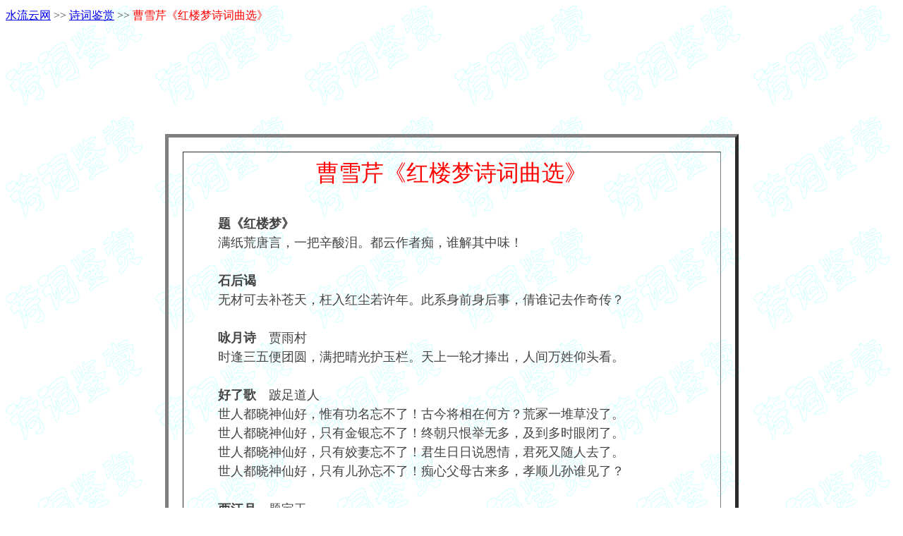

--- FILE ---
content_type: text/html
request_url: http://wcai.net/poetry/shiciji/honglou.htm
body_size: 11481
content:
<html>

<head>
<meta http-equiv="Content-Type" content="text/html; charset=gb2312">
<meta name="GENERATOR" content="Microsoft FrontPage 4.0">
<meta name="ProgId" content="FrontPage.Editor.Document">
<title>Poetry</title>
 <link rel="stylesheet" type="text/css" href="../legacy-fix.css"> </head>

<body background="../poetry5.gif">

<p><font size="3"><a href="../../index.htm">水流云网</a> &gt;&gt; <a href="../poetry%20index.htm">诗词鉴赏</a> 
&gt;&gt; </font><font color="#FF0000" size="3">曹雪芹《红楼梦诗词曲选》</font></p>
<p>　</p>
<p>　</p>
<div align="center">
  <table border="5" width="813" cellspacing="20" bordercolorlight="#C0C0C0" bordercolordark="#CCCCFF">
    <tr>
      <td align="center" width="759">
        <p align="center"><font size="6" color="#FF0000">曹雪芹《红楼梦诗词曲选》</font><!-- #EndEditable -->
        </p>
        <p style="line-height: 150%; margin-left: .5in; margin-right: .5in" align="left"><b><span style="mso-fareast-language:
ZH-CN">题《红楼梦》</span></b><span style="mso-fareast-language:ZH-CN"><br>
        满纸荒唐言，一把辛酸泪。都云作者痴，谁解其中味！<br>
        　<br>
        <b>石后谒</b><br>
        无材可去补苍天，枉入红尘若许年。此系身前身后事，倩谁记去作奇传？<br>
        　<br>
        <b>咏月诗　</b>贾雨村<br>
        时逢三五便团圆，满把晴光护玉栏。天上一轮才捧出，人间万姓仰头看。<br>
        　<br>
        <b>好了歌　</b>跛足道人<br>
        世人都晓神仙好，惟有功名忘不了！古今将相在何方？荒冢一堆草没了。<br>
        世人都晓神仙好，只有金银忘不了！终朝只恨举无多，及到多时眼闭了。<br>
        世人都晓神仙好，只有姣妻忘不了！君生日日说恩情，君死又随人去了。<br>
        世人都晓神仙好，只有儿孙忘不了！痴心父母古来多，孝顺儿孙谁见了？<br>
        　<br>
        <b>西江月　</b>题宝玉<br>
        无故寻愁觅恨，有时似傻如狂。纵然生得好皮囊，腹内原来草莽。<br>
        潦倒不通世务，愚顽怕读文章。行为偏僻性乖张，那管世人诽谤。<br>
        　<br>
        富贵不知乐业，贫穷难耐凄凉。可怜辜负好韶光，于国于家无望。<br>
        天下无能第一，古今不肖无双。寄言纨绔与膏粱：莫效此儿形状！<br>
        <br>
        <b>红楼梦</b><br>
        <b>〔红楼梦引子〕</b>开辟鸿蒙，谁为情种？都只为风月情浓。趁着这奈何天，伤怀日，寂寥时，试遣愚衷。因此上，演出这怀金悼玉的《红楼梦》。<br>
        <br>
        <b>〔终身误〕</b>都到是金玉良姻，俺只念木石前盟。空对着，山中高士晶莹雪；终不忘，世外仙姝寂寞林。叹人间，美中不足今方信。纵然是齐眉举案，到底意难平。<br>
        <b><br>
        〔枉凝眉〕</b>一个是阆苑仙葩，一个是美玉无暇。若说没奇缘，今生偏又遇着他；若说有奇缘，如何心事终虚化？一个枉自嗟呀，一个空劳牵挂。一个是水中月，一个是镜中花。想眼中能有多少泪珠儿，怎经得秋流到冬尽，春流到夏！<br>
        <b><br>
        〔恨无常〕</b>喜荣华正好，恨无常又到。眼睁睁，把万事全抛。荡悠悠，把芳魂消耗。望家乡，路远山高。故向爹娘梦里相寻告：儿命已入黄泉，天伦啊，须要退步抽身早！<br>
        <b><br>
        〔分骨肉〕</b>一帆风雨路三千，把骨肉家园齐来抛闪。恐哭损残年，告爹娘，休把儿悬念。自古穷通皆有定，离合岂无缘？从今分两地，各自保平安。奴去也，莫牵连。<br>
        <b><br>
        〔乐中悲〕</b>襁褓中，父母叹双亡。纵居那绮罗丛，谁知娇养？幸生来，英豪阔大宽宏量，从未将儿女私情略萦心上。好一似，霁月光风耀玉堂。厮配得才貌仙郎，博得个地久天长，准折得幼年时坎坷形状。终久是云散高唐，水枯湘江。这是尘寰中消长数应当，何必枉悲伤！<br>
        <b><br>
        〔世难容〕</b>气质美如兰，才华复比仙。天生成孤僻人皆罕。你道是啖肉食腥膳，视绮罗俗厌；却不知太高人愈妒，过洁世同嫌。可叹这，青灯古殿人将老；辜负了，红粉朱楼春色阑。到头来，依旧是风尘肮脏违心愿。好一似，无暇白玉遭泥陷；又何须，王孙公子叹无缘。<br>
        <b><br>
        〔喜冤家〕</b>中山狼，无情兽，全不念当中根由。一味的骄奢淫荡贪欢媾。觑着那，侯门艳质同薄柳；作践的，公府千金似下流。叹芳魂艳魄，一载荡悠悠。<br>
        <b><br>
        〔虚花悟〕</b>将那三春看破，桃红柳绿待如何？把这韶华灯灭，觅那清淡天和。说什么，天上夭桃盛，云中杏蕊多。到头来，谁把秋捱过？则看那，白杨村里人呜咽，青枫林下鬼吟哦。更兼着，连天衰草遮坟墓。这的是，昨贫今富人劳碌，春荣秋谢花折磨。似这般，生死关劫谁能躲？<br>
        闻说道，西方宝树唤婆娑，上结着长生果。<br>
        <b><br>
        〔聪明累〕</b>机关算尽太聪明，反算了卿卿性命。生前心已碎，死后性空灵。家富人宁，终有个家亡人散各奔腾。枉费了，意悬悬半世心；好一似，荡悠悠三更梦。呼喇喇似大厦倾，昏惨惨似灯将尽。呀！一场欢喜忽悲辛。叹人世，终难定！<br>
        <b><br>
        〔留余庆〕</b>留余庆，留余庆，忽遇恩人；幸娘亲，幸娘亲，积得阴功。劝人生，济困扶穷，休似俺那爱银钱忘骨肉的狠舅奸兄！正是乘除加减，上有苍穹。<br>
        <b><br>
        〔晚韶华〕</b>镜里恩情，更那堪梦里功名！那美韶华去之何迅！再休提绣帐鸳衾。只这带珠冠，披凤袄，也抵不了无常性命。虽说是，人生草受老来贫，也须要阴骘积儿孙。气昂昂头戴簪缨，气昂昂头戴簪缨；光灿灿雄悬金印；威赫赫爵禄高登，威赫赫爵禄高登；昏惨惨黄泉路近。问古来将相可还存？也只是虚名儿留与后人钦敬。<br>
        <b><br>
        〔好事终〕</b>画梁春尽落香尘。擅风情，秉月貌，便是败家的根本。箕裘颓堕皆从敬，家事消亡首罪宁。宿孽总因情。<br>
        <b><br>
        〔收尾飞鸟各投林〕</b>为官的，家业凋零；富贵的，金银散尽；有恩的，死里逃生；无情的，分明报应。欠命的，命已还；欠泪的，泪已尽。冤冤相报实非轻，分离聚合皆前定。欲知短命问前生，老来富贵也真侥幸。看破的，遁入空门，痴迷的，枉送了性命。好一似食尽飞鸟各投林，落了片白茫茫大地真干净！<br>
        <br>
        <b>桃花行</b>　林黛玉<br>
        桃花帘外东风软，桃花帘内晨妆懒。 
        帘外桃花帘内人，人与桃花隔不远。<br>
        东风有意揭帘栊，花欲窥人帘不卷。 
        桃花帘外开仍旧，帘中人比桃花瘦。<br>
        花解怜人花也愁，隔帘消息风吹透。 
        风透湘帘花满庭，庭前春色倍伤情。<br>
        凭栏人向东风泣，茜裙偷傍桃花立。 
        桃花桃叶乱纷纷，花绽新红叶凝碧。<br>
        雾裹烟封一万株，烘楼照壁红模糊。 
        天机烧破鸳鸯锦，春酣欲醒移珊枕。<br>
        侍女金盆进水来，香泉影蘸胭脂冷。 
        胭脂鲜艳何相类，花之颜色人之泪。<br>
        若将人泪比桃花，泪自长流花自媚。 
        泪眼观花泪易干，泪干春尽花憔悴。<br>
        憔悴花遮憔悴人，花飞人倦易黄昏。 
        一声杜宇春归尽，寂寞帘栊空月痕！<br>
        　<br>
        <b>秋窗风雨夕</b>　林黛玉<br>
        秋花惨淡秋草黄，耿耿秋灯秋夜长。 
        已觉秋窗秋不尽，那堪风雨助凄凉！<br>
        助秋风雨来何速！惊破秋窗秋梦绿。 
        抱得秋情不忍眠，自向秋屏移泪烛。<br>
        泪烛摇摇爇短檠，牵愁照恨动离情。 
        谁家秋院无风入？何处秋窗无雨声？<br>
        罗衾不奈秋风力，残漏声催秋雨急。 
        连宵脉脉复飕飕，灯前似伴离人泣。<br>
        寒烟小院转萧条，疏竹虚窗时滴沥。 
        不知风雨几时休，已教泪洒窗纱湿。<br>
        　<br>
        <b>葬花吟</b>　林黛玉<br>
        花谢花飞花满天，红消香断有谁怜？ 
        游丝软系飘春榭，落絮轻沾扑绣帘。<br>
        闺中女儿惜春暮，愁绪满怀无释处， 
        手把花锄出绣闺，忍踏落花来复去。<br>
        柳丝榆荚自芳菲，不管桃飘与李飞。 
        桃李明年能再发，明年闺中知有谁？<br>
        三月香巢已垒成，梁间燕子太无情！ 
        明年花发虽可啄，却不道人去梁空巢也倾。<br>
        一年三百六十日，风刀霜剑严相逼， 
        明媚鲜妍能几时，一朝漂泊难寻觅。<br>
        花开易见落难寻，阶前闷煞葬花人， 
        独倚花锄泪暗洒，洒上空枝见血痕。<br>
        杜鹃无语正黄昏，荷锄归去掩重门， 
        青灯照壁人初睡，冷雨敲窗被未温。<br>
        怪奴底事倍伤神，半为怜春半恼春： 
        怜春忽至恼忽去，至又无言去不闻。<br>
        昨宵庭外悲歌发，知是花魂与鸟魂？ 
        花魂鸟魂总难留，鸟自无言花自羞。<br>
        愿奴肋下生双翼，随花飞到天尽头。 
        天尽头，何处有香丘？<br>
        未若锦囊收艳骨，一抔净土掩风流。 
        质本洁来还洁去，强于污淖陷渠沟。<br>
        尔今死去侬收葬，未卜侬身何日丧？ 
        侬今葬花人笑痴，他年葬侬知是谁？<br>
        试看春残花渐落，便是红颜老死时。 
        一朝春尽红颜老，花落人亡两不知！<o:p>
        </o:p> 
        </span></p>
        <p style="line-height: 150%; margin-left: .5in; margin-right: .5in" align="left"><b><span style="mso-fareast-language:
ZH-CN">世外仙源</span></b><span style="mso-fareast-language:ZH-CN">　林黛玉<br>
        名园筑何处，仙境别红尘。借得山川秀，添来景物新。<br>
        </span>香融金谷酒，花媚玉堂人。<span style="mso-fareast-language:ZH-CN">何幸邀恩宠，宫车过往频。<br>
        　<br>
        <b>杏帘在望</b>　林黛玉<br>
        杏帘招客饮，在望有山庄。菱荇鹅儿水，桑榆燕子梁。<br>
        一畦春韭绿，十里稻花香。盛世无饥馁，何须耕织忙。<br>
        　<br>
        <b>寄生草　题鲁智深</b>　清曹雪芹<br>
        漫揾英雄泪，相离处士家。谢慈悲剃度在莲花台下。没缘法转眼分离乍。<br>
        赤条条来去无牵挂。那里讨烟蓑雨笠卷单行？一任俺芒鞋破钵随缘化。<br>
        <br>
        <b>寄生草　谒后</b>　贾宝玉<br>
        无我原非你，从他不解伊。肆行无碍凭来去。<br>
        茫茫着甚悲愁喜，纷纷说甚亲疏密。<br>
        从前碌碌却因何，到如今回头试想真无趣！<br>
        　<br>
        <b>红豆词</b>　贾宝玉<br>
        滴不尽相思血泪抛红豆，开不完春柳春花满画楼，<br>
        睡不稳纱窗风雨黄昏后，忘不了新愁与旧愁，<br>
        咽不下玉粒金莼噎满喉，照不尽菱花镜里形容瘦。<br>
        展不开的眉头，挨不明的更漏。<br>
        呀！恰便似遮不住的青山隐隐，流不断的绿水悠悠。<br>
        <br>
        <b>题宝玉</b>　癞头和尚<br>
        天不拘兮地不羁，心头无喜亦无悲。却因锻炼通灵后，便向人间觅是非。<br>
        　<br>
        <b>如梦令</b>　咏柳絮　史湘云<br>
        岂是绣绒残吐，卷起半帘香雾，纤手自拈来，空使鹃啼燕妒。且住，且住，莫使春光别去。<br>
        　<br>
        <b>南柯子</b>　咏柳絮　贾探春<br>
        空挂纤纤缕，徒垂络络丝。也难绾系也难羁，一任东西南北各分离。<br>
        落去君休惜，飞来我自知。莺愁蝶倦晚芳时，纵是明春再见隔年期！<br>
        　<br>
        <b>唐多令</b>　咏柳絮　林黛玉<br>
        粉堕百花洲，香残燕子楼。一团团逐对成毬。漂泊亦如人命薄，空缱绻，说风流。<br>
        草木也知愁，韶花竟白头！叹今生谁舍谁收？嫁与东风春不管，凭尔去，忍淹留。<br>
        　<br>
        <b>西江月</b>　咏柳絮　薛宝琴<br>
        汉苑零星有限，隋堤点缀无穷。三春事业付东风，明月梅花一梦。<br>
        几处落红庭院，谁家香雪帘栊？江南江北一般同，偏是离人恨重！<br>
        　<br>
        <b>临江仙</b>　咏柳絮　薛宝钗<br>
        白玉堂前春解舞，东风卷得均匀。蝶团蜂阵乱纷纷。几曾随逝水，岂必委芳尘。<br>
        万缕千丝终不改，任他随举随分。韶华休笑本无根，好风频借力，送我上青云。<br>
        　<br>
        <b>咏月诗</b>　香菱<br>
        精华欲掩料应难，影子娟娟魄自寒。一片砧敲千里白，半轮鸡唱五更残。<br>
        绿蓑江上秋闻笛，红袖楼头夜倚栏。博得嫦娥应借问，缘何不使永团圆！<br>
        　<br>
        <b>五美吟</b>　林黛玉<br>
        <b>西施</b><br>
        一代倾城逐浪花，吴宫空自忆儿家。效颦莫笑东村女，白头溪边尚浣纱。<br>
        <b>虞姬</b><br>
        断肠乌骓夜啸风，虞兮幽恨对重瞳。黥彭甘受他年醢，饮剑何如楚帐中。<br>
        <b>明妃</b><br>
        绝艳惊人出汉宫，红颜命薄古今同。君王纵使轻颜色，予夺权何畀画工？<br>
        <b>绿珠</b><br>
        瓦砾明珠一例抛，何曾石尉重妖娆。都缘顽福前生造，更有同归慰寂寥。<br>
        <b>红拂</b><br>
        长揖雄谈态自殊，美人具眼识穷途。尸居余气杨公墓，岂得羁縻女丈夫。<br>
        　<br>
        <b>咏菊</b>　林黛玉<br>
        无赖诗魔昏晓侵，饶篱欹石自沉音。毫端蕴秀临霜写，口齿噙香对月吟。<br>
        满纸自怜题素怨，片言谁解诉秋心。一从陶令平章后，千古高风说到今。<br>
        　<br>
        <b>问菊</b>　林黛玉<br>
        欲讯秋情众莫知，喃喃负手叩东篱。孤标傲世偕谁隐，一样花开为底迟？<br>
        圃露庭霜何寂寞，鸿归蛩病可相思？休言举世无谈者，解语何妨片语时。<br>
        　<br>
        <b>菊梦</b>　林黛玉<br>
        篱畔秋酣一觉清，和云伴月不分明。登仙非慕庄生蝶，忆旧还寻陶令盟。<br>
        睡去依依随雁断，惊回故故恼蛩鸣。醒时幽怨同谁诉，衰草寒烟无限情。<br>
        　<br>
        <b>题帕三绝</b>　林黛玉<br>
        <b>其一</b><br>
        眼空蓄泪泪空垂，暗洒闲抛却为谁？尺幅鲛绡劳解赠，叫人焉得不伤悲！<br>
        <b>其二</b><br>
        抛珠滚玉只偷潸，镇日无心镇日闲；枕上袖边难拂拭，任他点点与斑斑。<br>
        <b>其三</b><br>
        彩线难收面上珠，湘江旧迹已模糊；窗前亦有千竿竹，不识香痕渍也无？<o:p>
        </o:p> 
        </span></p>
        <p align="right" style="margin-right:.5in;margin-left:.5in;text-align:right"><span style="color:red"><a href="mailto:shinefly@sina.com">飞蝶</a>录入（shinefly@sina.com）</span>  
        <o:p>
        </o:p> 
        </p>
        <p class="MsoNormal">&nbsp;<o:p>
        </o:p> 
        </p>
        <p align="left">　</p>
        <p align="left">　</td>
    </tr>
  </table>
</div>
<p>　</p>
<p align="center"><img border="0" src="../../index01.gif" width="228" height="60"></p>
<p>　</p>

</body>

</html>


--- FILE ---
content_type: text/html
request_url: http://wcai.net/poetry/legacy-fix.css
body_size: 1391
content:
<!DOCTYPE html>
<html lang="zh-CN">
<head>
    <meta charset="UTF-8">
    <meta name="viewport" content="width=device-width, initial-scale=1.0">
    <title>瀵昏鏈灉 - 姘存祦浜戠綉</title>
    <style>
        body {
            background-color: #fcfaf2; /* 鎮ㄧ綉绔欑粺涓€鐨勭背榛勮壊鑳屾櫙 */
            margin: 0;
            padding: 0;
            font-family: "SimSun", "STSong", "serif";
            display: flex;
            justify-content: center;
            align-items: center;
            height: 100vh;
            color: #333;
        }

        .error-container {
            text-align: center;
            max-width: 600px;
            padding: 40px 20px;
            border-top: 2px solid #800000;
            border-bottom: 2px solid #800000;
        }

        .header-top { 
            font-size: 18px; 
            color: #800000; 
            font-weight: bold;
            letter-spacing: 4px;
            margin-bottom: 20px;
        }

        h1 {
            font-size: 24px;
            font-weight: bold;
            margin-bottom: 20px;
            color: #1a1a1a;
        }

        p {
            font-size: 18px;
            line-height: 1.8;
            margin-bottom: 30px;
            color: #444;
        }

        .divider {
            margin: 20px auto;
            width: 50px;
            height: 1px;
            background-color: #ddd;
        }

        .back-link {
            display: inline-block;
            color: #0056b3;
            text-decoration: none;
            font-size: 18px;
            border: 1px solid #0056b3;
            padding: 8px 25px;
            transition: all 0.3s;
        }

        .back-link:hover {
            background-color: #0056b3;
            color: #fff;
            text-decoration: none;
        }

        .site-footer {
            margin-top: 30px;
            font-size: 14px;
            color: #888;
        }
    </style>
</head>
<body>

    <div class="error-container">
        <div class="header-top">姘存祦浜戠綉</div>
        
        <h1>鎶辨瓑锛屾偍璁块棶鐨勯〉闈㈠凡姘存祦浜戞暎銆�</h1>
        
        <p>
            姘存祦浜戠綉鐜板凡鍏ㄩ潰鏀圭増銆�<br>
            鎮ㄦ墍瀵绘壘鐨勬棫鐗堝唴瀹瑰彲鑳藉凡缁忚縼绉绘垨褰掓。銆�<br>
            璇风Щ姝ヨ嚦鏂扮増棣栭〉锛岀户缁槄璇昏敗缁村繝鐨勬枃瀛︿綔鍝併€�
        </p>

        <div class="divider"></div>

        <a href="/index.html" class="back-link">杩斿洖棣栭〉</a>

        <div class="site-footer">
            鎬濊矾鏈夋椂鍑烘剰鏂欙紱鎯呮€€鎬绘槸鍦ㄤ汉闂淬€�
        </div>
    </div>

</body>
</html>